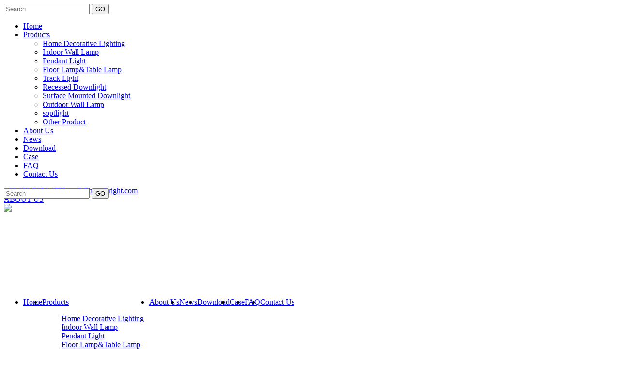

--- FILE ---
content_type: text/html; charset=utf-8
request_url: https://how-bright.com/3501.html
body_size: 7187
content:
<!DOCTYPE html
	PUBLIC "-//W3C//DTD XHTML 1.0 Transitional//EN" "http://www.w3.org/TR/xhtml1/DTD/xhtml1-transitional.dtd">
<html xmlns="http://www.w3.org/1999/xhtml">
	<head>
		<meta http-equiv="Content-Type" content="text/html; charset=utf-8" />
		<meta name="viewport" content="width=device-width, initial-scale=1.0, maximum-scale=1.0, user-scalable=no" />
		<meta http-equiv="X-UA-Compatible" content="IE=edge,chrome=1" />
		<meta http-equiv="X-UA-Compatible" content="IE=10" />
		<title>HB-LTH1730_LED Recessed Downlight_Products_HOW BRIGHT ELECTRONICS LIMITED</title>
<meta name="keywords" content="" />
<meta name="description" content="How Bright Lighting is located in Foshan City, How Bright Lighting specialized in manufacturing led commercial luminaries, LED home lighting, indoor and outdoor lighting fixture. After 5 years developments, we have developed several series of LED products." />
<base href="https://how-bright.com/" />
<link rel="stylesheet" type="text/css" href="tpl/www/css/fonticon.css"/>
<link rel="stylesheet" type="text/css" href="tpl/www/css/mystyle.css"/>		<meta http-equiv="expires" content="60" />
		<link rel="stylesheet" type="text/css" href="tpl/www/css/main.css" />
		<link type="text/css" rel="stylesheet" href="tpl/www/css/jquery.fancybox.css" />
		<link type="text/css" rel="stylesheet" href="tpl/www/css/grid12.css" />
		<link type="text/css" rel="stylesheet" href="tpl/www/css/media-queries.css" />
		<script type="text/javascript" src="tpl/www/js/jquery.js"></script>
	</head>

	<body>
		<div class="mo-header visible-xs-block">
	<div class="mo-header-wp cl">
		<span class="fl mo-header-menu"><i class="qico qico-caidan"></i></span>
	</div>
</div>
<div class="mo-search">
	<form class="serchbox" name="search" method="post" action="https://how-bright.com/products.html">
		<input type="hidden" name="lng" value="en">
		<input type="hidden" name="mid" value="3">
		<input class="form-control" type="text" name="keyword" placeholder="Search" />
		<input class="submit_btn" type="submit" value="GO" />
	</form>
</div>
</div>

<div class="mo-leftmenu visible-xs-block">
	<ul>
						<li><a href="index.html" rel="nofollow">Home</a>
								</li>
				<li><a href="products.html" rel="nofollow">Products</a>
									<i class="qico qico-down-arrow down-btn"></i>
			<ul>
																				<li><a href="http://how-bright.com/products/jjzszm.html"
						class=""
						rel="nofollow">Home Decorative Lighting</a></li>
								<li><a href="http://how-bright.com/products/indoor-wall-lamp-snbd.html"
						class=""
						rel="nofollow">Indoor Wall Lamp</a></li>
								<li><a href="http://how-bright.com/products/diaodeng.html"
						class=""
						rel="nofollow">Pendant Light</a></li>
								<li><a href="http://how-bright.com/products/floor-lamp-ta.html"
						class=""
						rel="nofollow">Floor Lamp&Table Lamp</a></li>
								<li><a href="http://how-bright.com/products/dgd.html"
						class=""
						rel="nofollow">Track Light</a></li>
								<li><a href="http://how-bright.com/products/recessed-.html"
						class=" menuphoneActive "
						rel="nofollow">Recessed Downlight</a></li>
								<li><a href="http://how-bright.com/products/surface-mounted-do.html"
						class=""
						rel="nofollow">Surface Mounted Downlight</a></li>
								<li><a href="http://how-bright.com/products/outdoor-wall.html"
						class=""
						rel="nofollow">Outdoor Wall Lamp</a></li>
								<li><a href="http://how-bright.com/products/soptlight.html"
						class=""
						rel="nofollow">soptlight</a></li>
								<li><a href="http://how-bright.com/products/other-product-.html"
						class=""
						rel="nofollow">Other Product</a></li>
							</ul>
					</li>
				<li><a href="3230.html" rel="nofollow">About Us</a>
								</li>
				<li><a href="xwzx.html" rel="nofollow">News</a>
								</li>
				<li><a href="download1.html" rel="nofollow">Download</a>
								</li>
				<li><a href="case.html" rel="nofollow">Case</a>
								</li>
				<li><a href="faq.html" rel="nofollow">FAQ</a>
								</li>
				<li><a href="contact-us.html" rel="nofollow">Contact Us</a>
								</li>
			</ul>
</div>
<div class="headerContact">
	<div class="headerContact2">
		<div>
			<a href="tel: +86-139-2854-4722" rel="nofollow"><i class="qico qico-tel2"></i> +86-139-2854-4722</a>
			<a href="mailto:april@how-bright.com" href=""><i class="qico qico-youxiang"></i> april@how-bright.com</a>
		</div>
		<div>
			<a href="3230.html">ABOUT US</a>
		</div>
	</div>
</div>
<style type="text/css">
	@media (min-width:768px) {
		.header{
			height:178px !important;
		}
		.mylogoimg .logo{
			width:88%;
		}
		.mylogoimg .logo img{
			/* width:100%; */
		}
		.search{
			width:auto !important
		}
		.search{
			margin:-88px 15px 0 0;
		}
	}
	@media (max-width:1300px) {
		.wp{
			width:100%;
		}
		.search{
			margin:-48px 15px 0 0;
		}
	}
</style>
<div class="header">

	<div class="wp cl pr mylogoimg">
		
		<div class="logo cl"> 
			<a href="/" rel="nofollow" ><img src="res/202204/07/b2c41a037f8a49af.jpg"></a>
		</div>
		<!--<div class="header-lang">
      <div class="box"> <img src="tpl/www/images/english.jpg" /><em>EN</em><i class="qico qico-down"></i> </div>
      <ul>
        <li><a href="https://www.gsatecn.com/ar/index.html" rel="nofollow" tran="no"><img src="tpl/www/images/ar.png" />AR</a></li>
			<li><a href="https://www.gsatecn.com/fr/index.html" rel="nofollow" tran="no"><img src="tpl/www/images/fr.png" />FR</a></li>
            <li><a href="https://www.gsatecn.com/de/index.html" rel="nofollow" tran="no"><img src="tpl/www/images/de.png" />DE</a></li>
            <li><a href="https://www.gsatecn.com/hi/index.html" rel="nofollow" tran="no"><img src="tpl/www/images/hi.png" />HI</a></li>
            <li><a href="https://www.gsatecn.com/ja/index.html" rel="nofollow" tran="no"><img src="tpl/www/images/ja.png" />JA</a></li>
            <li><a href="https://www.gsatecn.com/ko/index.html" rel="nofollow" tran="no"><img src="tpl/www/images/ko.png" />KO</a></li>
            <li><a href="https://www.gsatecn.com/pt/index.html" rel="nofollow" tran="no"><img src="tpl/www/images/pt.png" />PT</a></li>
            <li><a href="https://www.gsatecn.com/ru/index.html" rel="nofollow" tran="no"><img src="tpl/www/images/ru.png" />RU</a></li>
            <li><a href="https://www.gsatecn.com/es/index.html" rel="nofollow" tran="no"><img src="tpl/www/images/es.png" />ES</a></li>
            <li><a href="https://www.gsatecn.com/tl/index.html" rel="nofollow" tran="no"><img src="tpl/www/images/tl.png" />TL</a></li>
           
      </ul>
    </div>-->
		<div class="search" >
			<form class="serchbox cl" name="search" method="post" action="https://how-bright.com/products.html">
				<input class="submit_text" type="text" name="keywords" value="" placeholder="Search" />
				<input type="hidden" name="lng" value="en">
				<input type="hidden" name="mid" value="3">
				<input class="submit_btn" type="submit" value="GO" />
			</form>
		</div>
	</div>
</div>
<div class="nav">
	<div class="wp">
		<ul class="cl" style="display: flex;">
									<li>
				<a class="bt" href="index.html" rel="nofollow">
					Home									</a>
											</li>
						<li>
				<a class="bt" href="products.html" rel="nofollow">
					Products										<i class="qico qico-down-arrow"></i>
									</a>
												<dl>
																									<dd><a href="http://how-bright.com/products/jjzszm.html"
							class=""
							rel="nofollow">Home Decorative Lighting</a></dd>
										<dd><a href="http://how-bright.com/products/indoor-wall-lamp-snbd.html"
							class=""
							rel="nofollow">Indoor Wall Lamp</a></dd>
										<dd><a href="http://how-bright.com/products/diaodeng.html"
							class=""
							rel="nofollow">Pendant Light</a></dd>
										<dd><a href="http://how-bright.com/products/floor-lamp-ta.html"
							class=""
							rel="nofollow">Floor Lamp&Table Lamp</a></dd>
										<dd><a href="http://how-bright.com/products/dgd.html"
							class=""
							rel="nofollow">Track Light</a></dd>
										<dd><a href="http://how-bright.com/products/recessed-.html"
							class=" menuActive "
							rel="nofollow">Recessed Downlight</a></dd>
										<dd><a href="http://how-bright.com/products/surface-mounted-do.html"
							class=""
							rel="nofollow">Surface Mounted Downlight</a></dd>
										<dd><a href="http://how-bright.com/products/outdoor-wall.html"
							class=""
							rel="nofollow">Outdoor Wall Lamp</a></dd>
										<dd><a href="http://how-bright.com/products/soptlight.html"
							class=""
							rel="nofollow">soptlight</a></dd>
										<dd><a href="http://how-bright.com/products/other-product-.html"
							class=""
							rel="nofollow">Other Product</a></dd>
									</dl>
							</li>
						<li>
				<a class="bt" href="3230.html" rel="nofollow">
					About Us									</a>
											</li>
						<li>
				<a class="bt" href="xwzx.html" rel="nofollow">
					News									</a>
											</li>
						<li>
				<a class="bt" href="download1.html" rel="nofollow">
					Download									</a>
											</li>
						<li>
				<a class="bt" href="case.html" rel="nofollow">
					Case									</a>
											</li>
						<li>
				<a class="bt" href="faq.html" rel="nofollow">
					FAQ									</a>
											</li>
						<li>
				<a class="bt" href="contact-us.html" rel="nofollow">
					Contact Us									</a>
											</li>
					</ul>
	</div>
</div>
		<!-- <div class="sidebanner PCsidebanner">
			<img src="res/202203/24/3e08b324ceb67016.jpg" />
		</div>
		<div class="sidebanner Msidebanner">
			<img src="res/202203/24/0972912a9bee1e63.jpg" />
		</div> -->
		<div class="path">
			<div class="wp cl">
				<p><a href="/" rel="nofollow">Home</a>
					/ <a href="http://how-bright.com/products.html" rel="nofollow">Products</a>
					/ <a href="https://how-bright.com/products/led-1.html" rel="nofollow">LED Recessed Downlight</a>
					/ <a href="https://how-bright.com/3501.html" rel="nofollow">
						HB-LTH1730					</a>
				</p>
			</div>
		</div>
		<div class="main wp cl">
			<div class="mainleft">

				<div class="sidemenu">
					<h3>Products</h3>
					<ul>
																														<li>
							<h5><a href="http://how-bright.com/products/jjzszm.html"
									class="">Home Decorative Lighting</a>
																		<span></span>
																</h5>
														<dl>
					
								<dd>
																		<a href="http://how-bright.com/products/bathroom-lamps.html" class="">
										bathroom lamps									</a>
																		<a href="http://how-bright.com/products/cuitis.html" class="">
										Cuitis									</a>
																		<a href="http://how-bright.com/products/enzo.html" class="">
										ENZO									</a>
																		<a href="http://how-bright.com/products/jett.html" class="">
										Jett									</a>
																		<a href="http://how-bright.com/products/macaw.html" class="">
										MACAW									</a>
																		<a href="http://how-bright.com/products/penny.html" class="">
										Penny									</a>
																		<a href="http://how-bright.com/products/pherol.html" class="">
										Pherol									</a>
																		<a href="http://how-bright.com/products/tata.html" class="">
										TATA									</a>
																		<a href="http://how-bright.com/products/hotel-wall-lamp.html" class="">
										Hotel wall lamp									</a>
																	</dd>
							</dl>
													</li>
												<li>
							<h5><a href="http://how-bright.com/products/indoor-wall-lamp-snbd.html"
									class="">Indoor Wall Lamp</a>
																		<span></span>
																</h5>
														<dl>
					
								<dd>
																		<a href="http://how-bright.com/products/lamp-ledsnbd.html" class="">
										LED Indoor Wall Lamp									</a>
																		<a href="http://how-bright.com/products/gu10-indoor-wall-lamp-gu-10xsnbd.html" class="">
										GU10 Indoor Wall Lamp									</a>
																	</dd>
							</dl>
													</li>
												<li>
							<h5><a href="http://how-bright.com/products/diaodeng.html"
									class="">Pendant Light</a>
																		<span></span>
																</h5>
														<dl>
					
								<dd>
																		<a href="http://how-bright.com/products/led-pendant-lamp-leddiaodeng.html" class="">
										LED Pendant lamp									</a>
																		<a href="http://how-bright.com/products/e14-e27-pendant-lamp-e14-e27xdd.html" class="">
										E14/E27 Pendant Lamp									</a>
																	</dd>
							</dl>
													</li>
												<li>
							<h5><a href="http://how-bright.com/products/floor-lamp-ta.html"
									class="">Floor Lamp&Table Lamp</a>
																</h5>
													</li>
												<li>
							<h5><a href="http://how-bright.com/products/dgd.html"
									class="">Track Light</a>
																		<span></span>
																</h5>
														<dl>
					
								<dd>
																		<a href="http://how-bright.com/products/led-track-light-ledgdd.html" class="">
										LED Track Light									</a>
																		<a href="http://how-bright.com/products/gu10-track-light-gu10-track-light.html" class="">
										GU10 Track Light									</a>
																	</dd>
							</dl>
													</li>
												<li>
							<h5><a href="http://how-bright.com/products/recessed-.html"
									class=" myactive ">Recessed Downlight</a>
																		<span></span>
																</h5>
														<dl>
					
								<dd>
																		<a href="http://how-bright.com/products/led-1.html" class="myactive">
										LED Recessed Downlight									</a>
																		<a href="http://how-bright.com/products/gu10-recessed-downlight-gu-10aoxiadeng.html" class="">
										GU10 Recessed Downlight									</a>
																	</dd>
							</dl>
													</li>
												<li>
							<h5><a href="http://how-bright.com/products/surface-mounted-do.html"
									class="">Surface Mounted Downlight</a>
																		<span></span>
																</h5>
														<dl>
					
								<dd>
																		<a href="http://how-bright.com/products/led-surface-moun.html" class="">
										LED Surface Mounted Downlight									</a>
																		<a href="http://how-bright.com/products/gu10-surface-mounted-.html" class="">
										GU10 Surface Mounted Downlight									</a>
																	</dd>
							</dl>
													</li>
												<li>
							<h5><a href="http://how-bright.com/products/outdoor-wall.html"
									class="">Outdoor Wall Lamp</a>
																		<span></span>
																</h5>
														<dl>
					
								<dd>
																		<a href="http://how-bright.com/products/outdoor-step-lights.html" class="">
										Outdoor step lights									</a>
																	</dd>
							</dl>
													</li>
												<li>
							<h5><a href="http://how-bright.com/products/soptlight.html"
									class="">soptlight</a>
																		<span></span>
																</h5>
														<dl>
					
								<dd>
																		<a href="http://how-bright.com/products/gx53-ceiling-spotlight.html" class="">
										GX53 ceiling spotlight									</a>
																		<a href="http://how-bright.com/products/led-spotlight.html" class="">
										LED Spotlight									</a>
																	</dd>
							</dl>
													</li>
												<li>
							<h5><a href="http://how-bright.com/products/other-product-.html"
									class="">Other Product</a>
																</h5>
													</li>
											</ul>
				</div>

			</div>
			<div class="mainRight">
				<div class="pro_view_top cl">
					<div class="pro_img cl">
						<div class="bpic">
							<ul>

																<li style="display:block;" >
									<a class="fancybox" data-fancybox-group="gallery" href="res/202203/01/14eb0b028f35a60b.jpg"
										target="_blank">
										<img class="jqzoom" width="430" alt="HB-LTH1730"
											src="res/202203/01/indextabimg_4584.jpg" />
									</a>
								</li>
																<li >
									<a class="fancybox" data-fancybox-group="gallery" href="res/202202/22/6430e4373bde8cd2.jpg"
										target="_blank">
										<img class="jqzoom" width="430" alt="HB-LTH1730"
											src="res/202202/22/indextabimg_3331.jpg" />
									</a>
								</li>
																<li >
									<a class="fancybox" data-fancybox-group="gallery" href="res/202202/22/32072b3887e1fee1.jpg"
										target="_blank">
										<img class="jqzoom" width="430" alt="HB-LTH1730"
											src="res/202202/22/indextabimg_3329.jpg" />
									</a>
								</li>
																<li >
									<a class="fancybox" data-fancybox-group="gallery" href="res/202202/22/5f22bddf889c6036.jpg"
										target="_blank">
										<img class="jqzoom" width="430" alt="HB-LTH1730"
											src="res/202202/22/indextabimg_3330.jpg" />
									</a>
								</li>
															</ul>
						</div>
						<div class="spic">
							<ul>
																<li class="hover" >
									<img src="res/202203/01/productcontentsmall_4584.jpg" title="" alt="" />
								</li>
																<li >
									<img src="res/202202/22/productcontentsmall_3331.jpg" title="" alt="" />
								</li>
																<li >
									<img src="res/202202/22/productcontentsmall_3329.jpg" title="" alt="" />
								</li>
																<li >
									<img src="res/202202/22/productcontentsmall_3330.jpg" title="" alt="" />
								</li>
															</ul>
						</div>
					</div>
					<div class="pro_view_inner">
						<h1>HB-LTH1730</h1>
						<div class="pro_para"> </div>
						<a class="book" href="javascript:void(0);">Contact us</a>
						<div class="share cl">
							<!-- Go to www.addthis.com/dashboard to customize your tools -->
							<div class="addthis_inline_share_toolbox_uwc5"></div>

						</div>
					</div>
				</div>
				<hr class="hr1" />
				<style>
					.iframeVideo iframe{
						width: 100%;
						height: 500px;
					}
				</style>
				<div class="pro_text">
					<div class="pro_tab">
						<ul class="cl">
							<li class="active">Product introduction</li>
							<li>Inquiry Now</li>
						</ul>
					</div>
					<div class="pro-scroll">
						<div class="pro-content productcontent1 productcontentimg">
														<div class="iframeVideo">
								<iframe src='' frameborder=0 'allowfullscreen'></iframe>
							</div>
							<p><img src="res/202203/01/auto_4583.jpg" title="2" alt="2"/><img src="res/202203/01/auto_4584.jpg" title="hb-lth1730-5 (2)" alt="hb-lth1730-5 (2)"/><img src="res/202202/22/auto_3330.jpg" title="c2" alt="c2"/><img src="res/202202/22/auto_3329.jpg" title="c1" alt="c1"/><img src="res/202202/22/auto_3331.jpg" title="4" alt="4"/></p>							
						</div>
					</div>
					<div class="pro-scroll" style="display:none;">
						<!--<form method="post" action="/index.php?ac=form&at=save" id="contact" name="PVC drainage pipe"  class="inquirShow">
          <input type="hidden" name="linkurl" value="add">
          <input type="hidden" name="fgid" id="fgid" value="1">
          <input type="hidden" name="formcode" id="formcode" value="contact">
          <input type="hidden" name="did" id="did" value="267">
          <input type="hidden" name="Title" id="Title" value="PVC drainage pipe">
          <div class="row">
            <dl class="span-6 smal-12">
              <dd>
                <input type="text" id="name" maxlength="20" class="c_name" name="Name" placeholder="Your Name *" />
              </dd>
            </dl>
          </div>
          <div class="row">
            <dl class="span-6 smal-12">
              <dd>
                <input type="text" id="company" name="Company" maxlength="20" placeholder="Company Name" />
              </dd>
            </dl>
            <dl class="span-6 smal-12">
              <dd>
                <input type="text" id="email" name="Country" maxlength="50" class="c_country" placeholder="Country" />
              </dd>
            </dl>
          </div>
          <div class="row">
            <dl class="span-6 smal-12">
              <dd>
                <input type="text" id="company" name="Tel" maxlength="20" placeholder="Phone" />
              </dd>
            </dl>
            <dl class="span-6 smal-12">
              <dd>
                <input type="text" id="email" name="Email" maxlength="50" class="c_email" placeholder="E-mail *" />
              </dd>
            </dl>
          </div>
          <div class="row">
            <dl class="span-12 smal-12">
              <dd>
                <textarea id="pintro-ly_content" name="Message" maxlength="300" rows="4" class="c_cnt" placeholder="Your Inquiry"></textarea>
              </dd>
            </dl>
          </div>
          <div class="row" style="width:100%;">
            <dl class="span-6 smal-12">
              <dd>
                <input type="text" id="qucode" name="seccode" maxlength="50" placeholder="*Code" style="width: 48%;" />
                &nbsp;&nbsp;<img src="tpl/www/images/seccode.php" onclick="sessionimg('pcontactseccodesrc','/')" id="pcontactseccodesrc"  style="cursor:pointer;" title="Click to refresh." /> </dd>
            </dl>
          </div>
          <div class="row">
            <dl class="span-12 smal-12">
              <dd>
                <input type="Submit" class="btn submit c_sub" id="submit" value="Send">
              </dd>
            </dl>
          </div>
        </form>-->
						<link rel="stylesheet" type="text/css" href="tpl/www/css/form.css">
						<!--aifeedback start -->
						<div class="crm-form">
							<div class="create-form-wrap">
								<div class="create-form-title indexMessagebgTitle">Contact Us</div>
								<div class="create-form-inner">
									<div class="create-form-ul">
										<form class="form111">
											<input type="hidden" value="1" name="fid">
											<input type="hidden" value="" id="pagetitle" name="pagetitle">
											<div class="create-form-sort ui-sortable">
												<div class="create-form-li">
													<div class="create-form-input">
														<label>Name<span style="color:#F00">*</span>:</label>
														<input type="text" name="title" id="title" required>
													</div>
												</div>
												<div class="create-form-li">
													<div class="create-form-input">
														<label>Country:</label>
														<input type="text" name="country">
													</div>
												</div>
												<div class="create-form-li">
													<div class="create-form-input">
														<label>Company:</label>
														<input type="text" name="company">
													</div>
												</div>
												<div class="create-form-li">
													<div class="create-form-input">
														<label>Email<span style="color:#F00">*</span>:</label>
														<input type="text" name="email" id="email" required>
													</div>
												</div>
												<div class="create-form-li">
													<div class="create-form-input">
														<label>Tel:</label>
														<input type="text" name="tel">
													</div>
												</div>
												<div class="create-form-block create-form-li create-form-message">
													<div class="create-form-textarea">
														<label>Message<span style="color:#F00">*</span>:</label>
														<textarea name="message" id="message" required></textarea>
													</div>
												</div>
											</div>
											<div class="create-form-block create-form-cen create-form-action">
												<input type="hidden" class="cid" name="cid" value="217">
												<input type="submit" id="subBtn" value="Submit"
													class="create-form-submit indexMessagebgTitle"
													style="width:auto;text-align: center;" />
											</div>
										</form>
									</div>
								</div>
							</div>
						</div>
						<!--aifeedback end -->
						<script type="text/javascript" src="tpl/www/js/form.js"></script>
					</div>
				</div>
				<div class="related-pro">
					<div class="tit">
						<h4>Related Product</h4>
					</div>
					<ul class="cl">
																								
						
							
						
							
						
							
						
							
						
							
						
							
						
							
						
							
						
							
						
							
						
							
						
							
						
							
						
							
						
							
						
							
						
							
						
							
						
							
						
							
						
							
						
							
						
							
						
							
						
							
						
							
						
							
						
							
						
							
						
							
						
							
						
							
						
							
						
							
						
							
						
							
						
							
						
							
						
							
						
							
						
							
						
							
						
							
						
							
						
							
						
							
						
							
						
							
						
							
						
							
						
							
						
							
						
							
						
							
						
							
						
							
						
							
						
							
						
							
						
							
						
							
						
							
						
							
						
							
						
							
						
							
						
							
						
							
						
							
						
							
						
							
						
							
						
							
						
							
						
							
						
							
						
							
						
							
						
							
						
							
						
							
						
							
						
							
						
							
						
							
						
							
						
							
						
							
						
							
						
							
						
							
						
							
						
							
						
							
						
							
						
							
						
							
						
							
						
							
						
							
						
							
						
							
						
							
						
							
						
							
						
							
						
							
						
							
						
							
						
							
						
							
						
							
						
							
						
							
						
							
						
							
						
							
						
							
						
							
						
							
						
							
						
							
						
							
						
							
						
							
						
							
						
							
						
							
						
							
						
							
						
							
						
							
						
							
						
							
						
							
						
							
						
							
						
							
						
							
						
							
						
							
						
							
						
							
						
							
						
							
						
							
						
							
						
							
						
							
						
							
						
							
						
							
						
							
						
							
						
							
						
							
						
							
						
							
						
							
						
							
						
							
						
							
						
							
						
							
						
							
						
							
						
							
						
							
						
							
						
							
						
							
						
							
						
							
						
							
						
							
						
							
						
							
						
							
						
							
						
							
						
							
						
							
						
							
						
							
						
							
						
							
						
							
						
							
						
							
						
							
						
							
						
							
						
							
						
							
						
							
						
							
						
							
						
							
						
							
						
							
						
							
						
							
						
							
						
							
						
							
						
							
						
							
						
							
						
							
						
							
						
							
						
							
						
							
						
							
						
							
						
							
						
							
						
							
						
							
						
							
						
							
						
							
						
							
						
							
						
																										
						
							
						
							
						
							
						
							
						
							
						
							
						
							
						
							
						
							
						
							
						
							
						
							
						
							
						
							
						
							
						
							
						
							
						
							
						
							
						
							
						
							
						
							
						
							
						
							
						
							
						
							
						
							
						
							
						
							
						
							
						
							
						
							
						
							
						
							
						
							
						
							
						
							
						
							
						
							
						
							
						
							
						
							
						
							
						
							
						
							
						
							
						
							
						
							
						
							
						
							
						
							
						
							
						
							
						
							
						
							
						
							
						
							
						
							
						
							
						
							
						
							
						
							
						
							
						
							
						
							
						
							
						
							
						
							
						
							
						
							
						
							
						
							
						
							
						
							
						
							
						
							
						
							
						
							
						
							
						
							
						
							
						
							
						
							
						
							
						
							
						
							
						
							
						
							
						
							
						
							
						
							
						
							
						
							
						
							
						
							
						
							
						
																										
						
							
						
							
						
							
						
							
						
							
						
							
						
							
						
							
						
							
						
							
						
							
						
							
						
							
						
							
						
							
						
							
						
							
						
							
						
							
						
							
						
							
						
							
						
							
						
							
						
							
						
							
						
							
						
							
						
							
						
							
						
							
						
							
						
							
						
							
						
							
						
							
						
							
						
							
						
							
						
							
						
							
						
							
						
							
						
							
						
							
						
							
						
							
						
							
						
							
						
							
						
							
						
							
						
							
						
							
						
							
						
							
						
							
						
							
						
							
						
							
						
							
						
							
						
							
						
							
						
							
						
							
						
							
						
							
						
							
						
																										
						
							
						
							
						
							
						
							
						
							
						
							
						
							
						
							
						
							
						
							
						
							
						
							
						
							
						
							
						
							
						
							
						
							
						
							
						
							
						
							
						
							
						
							
						
							
						
							
						
							
						
							
						
							
						
							
						
							
						
							
						
							
						
							
						
							
						
							
						
							
						
							
						
							
						
							
						
							
						
							
						
							
						
							
						
							
						
							
						
							
						
							
						
							
						
							
						
							
						
							
						
							
						
							
						
							
						
							
						
							
						
							
						
																										
						
							
						
							
						
							
						
							
						
							
						
							
						
							
						
							
						
							
						
							
						
							
						
							
						
							
						
							
						
							
						
							
						
							
						
							
						
							
						
							
						
							
						
							
						
							
						
							
						
							
						
							
						
							
						
							
						
							
						
							
						
							
						
							
						
							
						
							
						
							
						
							
						
							
						
							
						
							
						
							
						
							
						
							
						
							
						
							
						
							
						
							
						
							
						
							
						
							
						
							
						
							
						
							
						
							
						
							
						
							
						
							
						
							
						
							
						
							
						
							
						
							
						
							
						
							
						
							
						
							
						
							
						
							
						
							
						
							
						
							
						
							
						
							
						
							
						
							
						
							
						
							
						
							
						
							
						
							
						
																										
						
							
						
							
						
							
						 <li>
							<a href="http://how-bright.com/4145.html">
																		<img src="res/202209/24/indextabimg_6644.jpg" />
																																																																														
							<p><a href="http://how-bright.com/4145.html">HB-HLY-Y65</a></p>
							</li>
							
							
						
							
						
							
						
							
						
							
						
							
						
							
						
							
						
							
						
							
						
							
						
							
						
							
						
							
						
							
						
							
						
							
						
							
						
							
						
							
						
							
						
							
						
							
						
							
						
							
						
							
						
							
						
							
						
							
						
							
						
							
						
							
						
							
						
							
						
							
						
							
						
							
						
							
						
							
						
							
						
							
						
							
						
							
						
							
						
							
						
							
						
							
						
							
						
							
						
							
						
							
						
							
						
							
						
							
						
							
						
							
						
							
						
							
						
							
						
							
						
							
						
							
						
							
						
							
						
							
						
							
						
							
						
							
						
							
						
							
						
							
						
							
						
							
						
							
						
							
						
							
						
							
						
							
						
							
						
							
						
							
						
							
						
							
						
							
						
							
						
							
						
							
						
							
						
							
						
							
						
							
						
							
						
							
						
							
						
							
						
							
						
							
						
							
						
							
						
							
						
							
						
																										
						
							
						
							
						
							
						
							
						
							
						
							
						
							
						
							
						
							
						
							
						
							
						
							
						
							
						
							
						
							
						
							
						
							
						
							
						
							
						
							
						
							
						
							
						
							
						
							
						
							
						
							
						
							
						
							
						
							
						
							
						
							
						
							
						
							
						
							
						
							
						
							
						
							
						
							
						
							
						
							
						
							
						
							
						
							
						
																										
						
							
						
							
						
							
						
							
						
							
						
							
						
							
						
							
						
							
						
							
						
							
						
							
						
							
						
							
						
							
						
							
						
							
						
							
						
							
						
							
						
							
						
							
						
							
						
							
						
							
						
							
						
							
						
							
						
							
						
							
						
							
						
							
						
																										
						
							
						
							
						
							
						
							
						
							
						
							
						
							
						
							
						
							
						
							
						
							
						
							
						
							
						
							
						
							
						
							
						
							
						
							
						
							
						
							
						
							
						
																										
						
							
						
							
						
							
						
							
						
							
						
							
						
							
						
							
						
							
						
							
						
							
						
							
						
							
						
							
						
							
						
							
						
							
						
							
						
							
						
							
						
							
						
							
						
							
						
							
						
							
						
							
						
							
						
							
						
							
						
							
						
							
						
							
						
							
						
							
						
																			</ul>
				</div>
			</div>
		</div>
		<style type="text/css">
	.footerewm img {
		max-width: 230px;
		max-height: 230px;
	}
</style>
<div id="footer">
	<div class="wp cl">
		<div class="foot-logo footerewm"> <img src="res/202202/15/indextabimg_2812.jpg" />
			<p>Sweep away concerns</p>
		</div>
		<div class="foot-list">
			<h5>Quick Links</h5>
			<hr />
			<ul>
												<li><a href="index.html" rel="nofollow">Home</a></li>
								<li><a href="products.html" rel="nofollow">Products</a></li>
								<li><a href="3230.html" rel="nofollow">About Us</a></li>
								<li><a href="xwzx.html" rel="nofollow">News</a></li>
								<li><a href="download1.html" rel="nofollow">Download</a></li>
								<li><a href="case.html" rel="nofollow">Case</a></li>
								<li><a href="faq.html" rel="nofollow">FAQ</a></li>
								<li><a href="contact-us.html" rel="nofollow">Contact Us</a></li>
							</ul>
		</div>
		<div class="foot-list foot-list2">
			<h5>Products</h5>
			<hr />
			<ul>
												<li><a href="http://how-bright.com/products/jjzszm.html" rel="nofollow">Home Decorative Lighting</a></li>
								<li><a href="http://how-bright.com/products/indoor-wall-lamp-snbd.html" rel="nofollow">Indoor Wall Lamp</a></li>
								<li><a href="http://how-bright.com/products/diaodeng.html" rel="nofollow">Pendant Light</a></li>
								<li><a href="http://how-bright.com/products/floor-lamp-ta.html" rel="nofollow">Floor Lamp&Table Lamp</a></li>
								<li><a href="http://how-bright.com/products/dgd.html" rel="nofollow">Track Light</a></li>
								<li><a href="http://how-bright.com/products/recessed-.html" rel="nofollow">Recessed Downlight</a></li>
								<li><a href="http://how-bright.com/products/surface-mounted-do.html" rel="nofollow">Surface Mounted Downlight</a></li>
								<li><a href="http://how-bright.com/products/outdoor-wall.html" rel="nofollow">Outdoor Wall Lamp</a></li>
								<li><a href="http://how-bright.com/products/soptlight.html" rel="nofollow">soptlight</a></li>
								<li><a href="http://how-bright.com/products/other-product-.html" rel="nofollow">Other Product</a></li>
							</ul>
		</div>
		<div class="foot-contact">
			<h5>Contact Us</h5>
			<hr />
			<p class="p1">North of Qiaojin Road,Danzao Town,Nanhai District Foshan city,Guangdong,China.</p>
			<p class="p2">
				<a href="tel: +86-139-2854-4722" rel="nofollow"> +86-139-2854-4722</a> /
				<a href="tel:" rel="nofollow"></a><br />
				<a href="mailto:april@how-bright.com" rel="nofollow">
					<span class="__cf_email__">
						april@how-bright.com					</span></a>
			</p>

			<div class="share">
				<a href="https://facebook.com/guo.april.3" rel="nofollow"><i class="qico qico-facebook"></i></a>
				<a href="https://twitter.com/April56317773" rel="nofollow"><i class="qico qico-twitter"></i></a>
				<a href="instagram.com/guo.april.3/?hl=zh-cn" rel="nofollow">
					<i class="qico qico-instagram"></i></a>
				<a href="" rel="nofollow">
					<i class="qico qico-youtube"></i></a>
				<a href="" rel="nofollow">
					<i class="qico qico-linkedin"></i></a>
				<a href="" rel="nofollow"><i class="qico qico-pinterest"></i></a>
				<a href="" rel="nofollow"><i class="qico qico-skype"></i></a>
			</div>
		</div>
	</div>

	<style>
		.lang-container {
			width: 100%;
			text-align: center;
			margin-top: 40px;
		}

		#wp-lang a {
			font-size: 15px;
			margin: 0 5px;
		}

		#wp-lang a:link,
		#wp-lang a:visited {
			color: #fff
		}

		.foot-list ul li a:hover {
			color: white !important;
		}
	</style>
	<div class="lang-container">
		<div id="wp-lang">
			<a href="" title="English" tran="no"><img src="tpl/www/images/en.png" alt="English" width="24" height="15">
				<span>English</span></a>
			<a href="" title="Arabic" tran="no"><img src="tpl/www/images/ar.png" alt="Arabic" width="24" height="15">
				<span>Arabic</span></a>
			<a href="" title="French" tran="no"><img src="tpl/www/images/fr.png" alt="French" width="24" height="15">
				<span>French</span></a>
			<a href="" title="German" tran="no"><img src="tpl/www/images/de.png" alt="German" width="24" height="15">
				<span>German</span></a>
			<a href="" title="Hindi" tran="no"><img src="tpl/www/images/hi.png" alt="Hindi" width="24" height="15">
				<span>Hindi</span></a>
			<a href="" title="Japanese" tran="no"><img src="tpl/www/images/ja.png" alt="Japanese" width="24" height="15">
				<span>Japanese</span></a>
			<a href="" title="Korean" tran="no"><img src="tpl/www/images/ko.png" alt="Korean" width="24" height="15">
				<span>Korean</span></a>
			<a href="" title="Portuguese" tran="no"><img src="tpl/www/images/pt.png" alt="Portuguese" width="24" height="15">
				<span>Portuguese</span></a>
			<a href="" title="Russian" tran="no"><img src="tpl/www/images/ru.png" alt="Russian" width="24" height="15">
				<span>Russian</span></a>
			<a href="" title="Spanish" tran="no"><img src="tpl/www/images/es.png" alt="Spanish" width="24" height="15">
				<span>Spanish</span></a>
			<a href="" title="Filipino" tran="no"><img src="tpl/www/images/tl.png" alt="Filipino" width="24" height="15">
				<span>Filipino</span></a><br />
			<a href="" title="Indonesian" tran="no"><img src="tpl/www/images/id.png" alt="Indonesian" width="24" height="15">
				<span>Indonesian</span></a>
			<a href="" title="Ukrainian" tran="no"><img src="tpl/www/images/uk.png" alt="Ukrainian" width="24" height="15">
				<span>Ukrainian</span></a>
			<a href="" title="Vietnamese" tran="no"><img src="tpl/www/images/vi.png" alt="Vietnamese" width="24" height="15">
				<span>Vietnamese</span></a>
			<a href="" title="Thai" tran="no"><img src="tpl/www/images/th.png" alt="Thai" width="24" height="15">
				<span>Thai</span></a>
			<a href="" title="Afrikaans" tran="no"><img src="tpl/www/images/af.png" alt="Afrikaans" width="24" height="15">
				<span>Afrikaans</span></a>
			<a href="" title="Malay" tran="no"><img src="tpl/www/images/ms.png" alt="Malay" width="24" height="15">
				<span>Malay</span></a>
			<a href="" title="Urdu" tran="no"><img src="tpl/www/images/ur.png" alt="Urdu" width="24" height="15">
				<span>Urdu</span></a>
			<a href="" title="Bengali" tran="no"><img src="tpl/www/images/bn.png" alt="Bengali" width="24" height="15">
				<span>Bengali</span></a><br />
			<a href="" title="Tamil" tran="no"><img src="tpl/www/images/ta.png" alt="Tamil" width="24" height="15">
				<span>Tamil</span></a>
			<a href="" title="Uzbek" tran="no"><img src="tpl/www/images/uz.png" alt="Uzbek" width="24" height="15">
				<span>Uzbek</span></a>
		</div>
	</div>

</div>
<div class="copyRight">
	<div class="wp cl">
		<p>
			Copyright © How Bright Lighting Co., Ltd.All right reserved			<!-- <script data-cfasync="false" src="tpl/www/js/email-decode.min.js"></script>
			<script type="text/javascript">
				var cnzz_protocol = (("https:" == document.location.protocol) ? " https://" : " http://");
				document.write(unescape("%3Cspan id='cnzz_stat_icon_1275407300'%3E%3C/span%3E%3Cscript src='" + cnzz_protocol +
					"s96.cnzz.com/z_stat.php%3Fid%3D1275407300%26show%3Dpic' type='text/javascript'%3E%3C/script%3E"));
			</script> -->
		</p>
		<span>Purchase Now</span>
	</div>
</div>
<div id="gotop"><i class="qico qico-up-arrow"></i></div>
<div id="footerToolBar">
	<ul class="cl">
		<li><a href="/" rel="nofollow"><i class="qico qico-home"></i><span>HOME</span></a></li>
		<li><a href="products.html" rel="nofollow"><i class="qico qico-sort"></i><span>Products</span></a>
		</li>
		<li>
			<a href="mailto:april@how-bright.com" rel="nofollow">
				<i class="qico qico-youxiang"></i><span>E-mail</span></a>
		</li>
		<li><a href="tel:+86-757-8778-8676" rel="nofollow"><i class="qico qico-tel"></i><span>Tel</span></a></li>
	</ul>
</div>
<script type="text/javascript" src="https://how-bright.com/index.php?c=js&_noCache=true" charset="utf-8"></script>
<script type="text/javascript ">
	$(document).ready(function() {
		$(".form111").submit(function() {
			//提交表单
			if (!$('#title').val()) {
				alert('姓名不能为空');
				return false;
			}
			if (!$('#email').val()) {
				alert('手机不能为空');
				return false;
			}

			if (!$('#message').val()) {
				alert('反馈内容不能为空');
				return false;
			}


			$(this).ajaxSubmit({
				'url': api_url('post', 'save', 'id=message'),
				'type': 'post',
				'dataType': 'json',
				'success': function(rs) {
					if (rs.status == 'ok') {
						alert(
							'Your message has been released. Please wait patiently for the administrator to review. Thank you for your submission'
						);
						$.phpok.reload(); //控制提交刷新
					} else {
						alert(rs.content);
						$("#update_vcode ").phpok_vcode();
						$("#_chkcode ").val('');
						return false;
					}
				}
			});
		})
	})
</script>
		<script type="text/javascript">
			$(function(){
				$('.productcontentimg img').attr("title","HB-LTH1730")
				$('.productcontentimg img').attr("alt","HB-LTH1730")
			})
		</script>
		<script data-cfasync="false" src="tpl/www/js/email-decode.min.js"></script>
		<script>
			$.get('/index.php?ac=form&at=checksend');
		</script>
		<script type="text/javascript">
			window.onload = function() {
				var mf = document.createElement("script");
				mf.type = "text/javascript";
				mf.src =
					"https://www.analytics-service.com/analytics.php?cid=zjjinsate&mod=im&type=list&charset=gb2312&gmt8=1";
				document.getElementsByTagName("body")[0].appendChild(mf);
			};
		</script>
		<script async src="tpl/www/js/cb6a2cae121b4eb08bd3cfb088ce831e.js"></script>
		<script>
			window.dataLayer = window.dataLayer || [];

			function gtag() {
				dataLayer.push(arguments);
			}
			gtag('js', new Date());

			gtag('config', 'UA-131112004-1');
		</script>
		<script type="text/javascript" src="tpl/www/js/js.js"></script>
		<script type="text/javascript" src="tpl/www/js/pro_detail.js"></script>
		<script type="text/javascript" src="tpl/www/js/basicrun.js"></script>
		<!-- Go to www.addthis.com/dashboard to customize your tools -->
		<script type="text/javascript" src="tpl/www/js/addthis_widget.js"></script>


	</body>
</html>


--- FILE ---
content_type: text/html; charset=utf-8
request_url: https://how-bright.com/index.php?ac=form&at=checksend
body_size: 9772
content:
<!DOCTYPE html
	PUBLIC "-//W3C//DTD XHTML 1.0 Transitional//EN" "http://www.w3.org/TR/xhtml1/DTD/xhtml1-transitional.dtd">
<html xmlns="http://www.w3.org/1999/xhtml">
	<head>
		<meta http-equiv="Content-Type" content="text/html; charset=utf-8" />
		<meta name="viewport" content="width=device-width, initial-scale=1.0, maximum-scale=1.0, user-scalable=no" />
		<meta http-equiv="X-UA-Compatible" content="IE=edge,chrome=1" />
		<meta http-equiv="X-UA-Compatible" content="IE=10" />
		<title>HOW BRIGHT ELECTRONICS LIMITED</title>
<meta name="keywords" content="" />
<meta name="description" content="How Bright Lighting is located in Foshan City, How Bright Lighting specialized in manufacturing led commercial luminaries, LED home lighting, indoor and outdoor lighting fixture. After 5 years developments, we have developed several series of LED products." />
<base href="https://how-bright.com/" />
<link rel="stylesheet" type="text/css" href="tpl/www/css/fonticon.css"/>
<link rel="stylesheet" type="text/css" href="tpl/www/css/mystyle.css"/>		<meta http-equiv="expires" content="60" />
		<link rel="stylesheet" type="text/css" href="tpl/www/css/main.css" />
		<link rel="stylesheet" type="text/css" href="tpl/www/css/swiper3.css" />
		<link type="text/css" rel="stylesheet" href="tpl/www/css/media-queries.css" />
		<script type="text/javascript" src="tpl/www/js/jquery.js?v=1.1.1"></script>
	</head>

	<body>
		<div class="mo-header visible-xs-block">
	<div class="mo-header-wp cl">
		<span class="fl mo-header-menu"><i class="qico qico-caidan"></i></span>
	</div>
</div>
<div class="mo-search">
	<form class="serchbox" name="search" method="post" action="https://how-bright.com/products.html">
		<input type="hidden" name="lng" value="en">
		<input type="hidden" name="mid" value="3">
		<input class="form-control" type="text" name="keyword" placeholder="Search" />
		<input class="submit_btn" type="submit" value="GO" />
	</form>
</div>
</div>

<div class="mo-leftmenu visible-xs-block">
	<ul>
						<li><a href="index.html" rel="nofollow">Home</a>
								</li>
				<li><a href="products.html" rel="nofollow">Products</a>
									<i class="qico qico-down-arrow down-btn"></i>
			<ul>
																				<li><a href="http://how-bright.com/products/jjzszm.html"
						class=""
						rel="nofollow">Home Decorative Lighting</a></li>
								<li><a href="http://how-bright.com/products/indoor-wall-lamp-snbd.html"
						class=""
						rel="nofollow">Indoor Wall Lamp</a></li>
								<li><a href="http://how-bright.com/products/diaodeng.html"
						class=""
						rel="nofollow">Pendant Light</a></li>
								<li><a href="http://how-bright.com/products/floor-lamp-ta.html"
						class=""
						rel="nofollow">Floor Lamp&Table Lamp</a></li>
								<li><a href="http://how-bright.com/products/dgd.html"
						class=""
						rel="nofollow">Track Light</a></li>
								<li><a href="http://how-bright.com/products/recessed-.html"
						class=""
						rel="nofollow">Recessed Downlight</a></li>
								<li><a href="http://how-bright.com/products/surface-mounted-do.html"
						class=""
						rel="nofollow">Surface Mounted Downlight</a></li>
								<li><a href="http://how-bright.com/products/outdoor-wall.html"
						class=""
						rel="nofollow">Outdoor Wall Lamp</a></li>
								<li><a href="http://how-bright.com/products/soptlight.html"
						class=""
						rel="nofollow">soptlight</a></li>
								<li><a href="http://how-bright.com/products/other-product-.html"
						class=""
						rel="nofollow">Other Product</a></li>
							</ul>
					</li>
				<li><a href="3230.html" rel="nofollow">About Us</a>
								</li>
				<li><a href="xwzx.html" rel="nofollow">News</a>
								</li>
				<li><a href="download1.html" rel="nofollow">Download</a>
								</li>
				<li><a href="case.html" rel="nofollow">Case</a>
								</li>
				<li><a href="faq.html" rel="nofollow">FAQ</a>
								</li>
				<li><a href="contact-us.html" rel="nofollow">Contact Us</a>
								</li>
			</ul>
</div>
<div class="headerContact">
	<div class="headerContact2">
		<div>
			<a href="tel: +86-139-2854-4722" rel="nofollow"><i class="qico qico-tel2"></i> +86-139-2854-4722</a>
			<a href="mailto:april@how-bright.com" href=""><i class="qico qico-youxiang"></i> april@how-bright.com</a>
		</div>
		<div>
			<a href="3230.html">ABOUT US</a>
		</div>
	</div>
</div>
<style type="text/css">
	@media (min-width:768px) {
		.header{
			height:178px !important;
		}
		.mylogoimg .logo{
			width:88%;
		}
		.mylogoimg .logo img{
			/* width:100%; */
		}
		.search{
			width:auto !important
		}
		.search{
			margin:-88px 15px 0 0;
		}
	}
	@media (max-width:1300px) {
		.wp{
			width:100%;
		}
		.search{
			margin:-48px 15px 0 0;
		}
	}
</style>
<div class="header">

	<div class="wp cl pr mylogoimg">
		
		<div class="logo cl"> 
			<a href="/" rel="nofollow" ><img src="res/202204/07/b2c41a037f8a49af.jpg"></a>
		</div>
		<!--<div class="header-lang">
      <div class="box"> <img src="tpl/www/images/english.jpg" /><em>EN</em><i class="qico qico-down"></i> </div>
      <ul>
        <li><a href="https://www.gsatecn.com/ar/index.html" rel="nofollow" tran="no"><img src="tpl/www/images/ar.png" />AR</a></li>
			<li><a href="https://www.gsatecn.com/fr/index.html" rel="nofollow" tran="no"><img src="tpl/www/images/fr.png" />FR</a></li>
            <li><a href="https://www.gsatecn.com/de/index.html" rel="nofollow" tran="no"><img src="tpl/www/images/de.png" />DE</a></li>
            <li><a href="https://www.gsatecn.com/hi/index.html" rel="nofollow" tran="no"><img src="tpl/www/images/hi.png" />HI</a></li>
            <li><a href="https://www.gsatecn.com/ja/index.html" rel="nofollow" tran="no"><img src="tpl/www/images/ja.png" />JA</a></li>
            <li><a href="https://www.gsatecn.com/ko/index.html" rel="nofollow" tran="no"><img src="tpl/www/images/ko.png" />KO</a></li>
            <li><a href="https://www.gsatecn.com/pt/index.html" rel="nofollow" tran="no"><img src="tpl/www/images/pt.png" />PT</a></li>
            <li><a href="https://www.gsatecn.com/ru/index.html" rel="nofollow" tran="no"><img src="tpl/www/images/ru.png" />RU</a></li>
            <li><a href="https://www.gsatecn.com/es/index.html" rel="nofollow" tran="no"><img src="tpl/www/images/es.png" />ES</a></li>
            <li><a href="https://www.gsatecn.com/tl/index.html" rel="nofollow" tran="no"><img src="tpl/www/images/tl.png" />TL</a></li>
           
      </ul>
    </div>-->
		<div class="search" >
			<form class="serchbox cl" name="search" method="post" action="https://how-bright.com/products.html">
				<input class="submit_text" type="text" name="keywords" value="" placeholder="Search" />
				<input type="hidden" name="lng" value="en">
				<input type="hidden" name="mid" value="3">
				<input class="submit_btn" type="submit" value="GO" />
			</form>
		</div>
	</div>
</div>
<div class="nav">
	<div class="wp">
		<ul class="cl" style="display: flex;">
									<li>
				<a class="bt" href="index.html" rel="nofollow">
					Home									</a>
											</li>
						<li>
				<a class="bt" href="products.html" rel="nofollow">
					Products										<i class="qico qico-down-arrow"></i>
									</a>
												<dl>
																									<dd><a href="http://how-bright.com/products/jjzszm.html"
							class=""
							rel="nofollow">Home Decorative Lighting</a></dd>
										<dd><a href="http://how-bright.com/products/indoor-wall-lamp-snbd.html"
							class=""
							rel="nofollow">Indoor Wall Lamp</a></dd>
										<dd><a href="http://how-bright.com/products/diaodeng.html"
							class=""
							rel="nofollow">Pendant Light</a></dd>
										<dd><a href="http://how-bright.com/products/floor-lamp-ta.html"
							class=""
							rel="nofollow">Floor Lamp&Table Lamp</a></dd>
										<dd><a href="http://how-bright.com/products/dgd.html"
							class=""
							rel="nofollow">Track Light</a></dd>
										<dd><a href="http://how-bright.com/products/recessed-.html"
							class=""
							rel="nofollow">Recessed Downlight</a></dd>
										<dd><a href="http://how-bright.com/products/surface-mounted-do.html"
							class=""
							rel="nofollow">Surface Mounted Downlight</a></dd>
										<dd><a href="http://how-bright.com/products/outdoor-wall.html"
							class=""
							rel="nofollow">Outdoor Wall Lamp</a></dd>
										<dd><a href="http://how-bright.com/products/soptlight.html"
							class=""
							rel="nofollow">soptlight</a></dd>
										<dd><a href="http://how-bright.com/products/other-product-.html"
							class=""
							rel="nofollow">Other Product</a></dd>
									</dl>
							</li>
						<li>
				<a class="bt" href="3230.html" rel="nofollow">
					About Us									</a>
											</li>
						<li>
				<a class="bt" href="xwzx.html" rel="nofollow">
					News									</a>
											</li>
						<li>
				<a class="bt" href="download1.html" rel="nofollow">
					Download									</a>
											</li>
						<li>
				<a class="bt" href="case.html" rel="nofollow">
					Case									</a>
											</li>
						<li>
				<a class="bt" href="faq.html" rel="nofollow">
					FAQ									</a>
											</li>
						<li>
				<a class="bt" href="contact-us.html" rel="nofollow">
					Contact Us									</a>
											</li>
					</ul>
	</div>
</div>
		<div class="banner pcbanner">
			<div id="banner">
												<div class="item"><img src="res/202204/28/69b2b209aef08f29.jpg" /></div>
								<div class="item"><img src="res/202204/28/ed8f74c81b8b5fca.jpg" /></div>
								<div class="item"><img src="res/202204/28/f6906916fff3877d.jpg" /></div>
								<div class="item"><img src="res/202204/28/3001ea78ed4c6052.jpg" /></div>
								<div class="item"><img src="res/202204/28/60ee372e6b14f1d9.jpg" /></div>
								<div class="item"><img src="res/202204/29/29a24b62bb12c983.jpg" /></div>
							</div>
		</div>

		<div class="banner phonebanner">
			<div id="banner2">
												<div class="item"><img src="res/202204/28/a70406c3b1b2a8ef.jpg" /></div>
								<div class="item"><img src="res/202204/28/765d4c0650819c15.jpg" /></div>
								<div class="item"><img src="res/202204/28/f45d42b5d69108d5.jpg" /></div>
								<div class="item"><img src="res/202204/28/799d3b20d1f4baf4.jpg" /></div>
								<div class="item"><img src="res/202204/28/8c0ea6aa8d774a07.jpg" /></div>
								<div class="item"><img src="res/202204/29/eb8c9152152ee3ae.jpg" /></div>
							</div>
		</div>

		<div class="indexA">
			<div class="wp2">
				<div class="tab">
					<ul>
																		 <li class="l1 ">
							<span class="icon iconfont icon-zhaoming"></span>
							<p class="outOne">Home Decorative Lighting</p>
							</li>
																				 <li class="l2 ">
							<span class="icon iconfont icon-bideng"></span>
							<p class="outOne">Indoor Wall Lamp</p>
							</li>
																				 <li class="l3 ">
							<span class="icon iconfont icon-diaodeng"></span>
							<p class="outOne">Pendant Light</p>
							</li>
																				 <li class="l4 ">
							<span class="icon iconfont icon-taideng"></span>
							<p class="outOne">Floor Lamp&Table Lamp</p>
							</li>
																				 <li class="l5 ">
							<span class="icon iconfont icon-guidaodeng1"></span>
							<p class="outOne">Track Light</p>
							</li>
																				 <li class="l6 ">
							<span class="icon iconfont icon-1tongdeng"></span>
							<p class="outOne">Recessed Downlight</p>
							</li>
																				 <li class="l7 ">
							<span class="icon iconfont icon-tongdeng"></span>
							<p class="outOne">Surface Mounted Downlight</p>
							</li>
																				 <li class="l8 ">
							<span class="icon iconfont icon-bideng2"></span>
							<p class="outOne">Outdoor Wall Lamp</p>
							</li>
																																													</ul>
				</div>
				<div class="list">
										
					<div class="swiper-container ">
						<div class="swiper-wrapper">
																					<div class="swiper-slide">
								<a class="pic" href="https://how-bright.com/3719.html">
																											<img src="res/202202/23/indextabimg_4118.jpg" />
																																																															<h5 class="outOne">Glass mesh lampHB-9045F</h5>
								</a>
							</div>
														<div class="swiper-slide">
								<a class="pic" href="https://how-bright.com/3717.html">
																											<img src="res/202202/23/indextabimg_4113.jpg" />
																																																															<h5 class="outOne">Glass mesh lampHB-9045D</h5>
								</a>
							</div>
														<div class="swiper-slide">
								<a class="pic" href="https://how-bright.com/3716.html">
																											<img src="res/202202/23/indextabimg_4108.jpg" />
																																																															<h5 class="outOne">Glass mesh lampHB-9045C</h5>
								</a>
							</div>
														<div class="swiper-slide">
								<a class="pic" href="https://how-bright.com/3715.html">
																											<img src="res/202202/23/indextabimg_4105.jpg" />
																																																															<h5 class="outOne">Glass mesh lampHB-9045B</h5>
								</a>
							</div>
														<div class="swiper-slide">
								<a class="pic" href="https://how-bright.com/3714.html">
																											<img src="res/202202/23/indextabimg_4102.jpg" />
																																																															<h5 class="outOne">Glass mesh lampHB-9045A</h5>
								</a>
							</div>
							
						</div>
					</div>
					
					<div class="swiper-container hidebox">
						<div class="swiper-wrapper">
																					<div class="swiper-slide">
								<a class="pic" href="https://how-bright.com/3784.html">
																											<img src="res/202203/07/indextabimg_4883.jpg" />
																																																															<h5 class="outOne">HB-8122S</h5>
								</a>
							</div>
														<div class="swiper-slide">
								<a class="pic" href="https://how-bright.com/3783.html">
																											<img src="res/202203/07/indextabimg_4881.jpg" />
																																																															<h5 class="outOne">HB-8122R</h5>
								</a>
							</div>
														<div class="swiper-slide">
								<a class="pic" href="https://how-bright.com/3773.html">
																											<img src="res/202202/25/indextabimg_4344.jpg" />
																																																															<h5 class="outOne">HB-8098</h5>
								</a>
							</div>
														<div class="swiper-slide">
								<a class="pic" href="https://how-bright.com/3770.html">
																											<img src="res/202202/25/indextabimg_4335.jpg" />
																																																															<h5 class="outOne">HB-8094</h5>
								</a>
							</div>
														<div class="swiper-slide">
								<a class="pic" href="https://how-bright.com/3681.html">
																											<img src="res/202203/01/indextabimg_4566.jpg" />
																																																																																	<h5 class="outOne">Backlight wall lampHB-57-1</h5>
								</a>
							</div>
														<div class="swiper-slide">
								<a class="pic" href="https://how-bright.com/3412.html">
																											<img src="res/202203/01/indextabimg_4586.jpg" />
																																																															<h5 class="outOne">HB-9053-W</h5>
								</a>
							</div>
							
						</div>
					</div>
					
					<div class="swiper-container hidebox">
						<div class="swiper-wrapper">
																					<div class="swiper-slide">
								<a class="pic" href="https://how-bright.com/3597.html">
																											<img src="res/202202/23/indextabimg_3712.jpg" />
																																																																																	<h5 class="outOne">HB-DL-60185P</h5>
								</a>
							</div>
														<div class="swiper-slide">
								<a class="pic" href="https://how-bright.com/3545.html">
																											<img src="res/202202/22/indextabimg_3469.jpg" />
																																																															<h5 class="outOne">HB-103P</h5>
								</a>
							</div>
														<div class="swiper-slide">
								<a class="pic" href="https://how-bright.com/3543.html">
																											<img src="res/202202/22/indextabimg_3464.jpg" />
																																																															<h5 class="outOne">HB-101P</h5>
								</a>
							</div>
														<div class="swiper-slide">
								<a class="pic" href="https://how-bright.com/3401.html">
																											<img src="res/202203/02/indextabimg_4596.jpg" />
																																																															<h5 class="outOne">HB-N314</h5>
								</a>
							</div>
														<div class="swiper-slide">
								<a class="pic" href="https://how-bright.com/3361.html">
																											<img src="res/202203/02/indextabimg_4600.jpg" />
																																																																																																																					<h5 class="outOne">HB-51169P-12</h5>
								</a>
							</div>
							
						</div>
					</div>
					
					<div class="swiper-container hidebox">
						<div class="swiper-wrapper">
																					<div class="swiper-slide">
								<a class="pic" href="https://how-bright.com/3628.html">
																											<img src="res/202202/23/indextabimg_3816.png" />
																																																															<h5 class="outOne">HB-SLC21103F</h5>
								</a>
							</div>
														<div class="swiper-slide">
								<a class="pic" href="https://how-bright.com/3627.html">
																											<img src="res/202202/23/indextabimg_3813.png" />
																																																															<h5 class="outOne">HB-RH1803005F-03A</h5>
								</a>
							</div>
														<div class="swiper-slide">
								<a class="pic" href="https://how-bright.com/3626.html">
																											<img src="res/202202/23/indextabimg_3812.png" />
																																																															<h5 class="outOne">HB-AS1902A-03F</h5>
								</a>
							</div>
														<div class="swiper-slide">
								<a class="pic" href="https://how-bright.com/3625.html">
																											<img src="res/202202/23/indextabimg_3807.png" />
																																																															<h5 class="outOne">HB-218080F-03</h5>
								</a>
							</div>
														<div class="swiper-slide">
								<a class="pic" href="https://how-bright.com/3624.html">
																											<img src="res/202203/09/indextabimg_4991.png" />
																																																															<h5 class="outOne">HB-9045E-03F</h5>
								</a>
							</div>
							
						</div>
					</div>
					
					<div class="swiper-container hidebox">
						<div class="swiper-wrapper">
																					<div class="swiper-slide">
								<a class="pic" href="https://how-bright.com/3913.html">
																											<img src="res/202203/08/indextabimg_4964.jpg" />
																																																																																	<h5 class="outOne">HB-HLYSM035</h5>
								</a>
							</div>
														<div class="swiper-slide">
								<a class="pic" href="https://how-bright.com/3912.html">
																											<img src="res/202203/08/indextabimg_4961.jpg" />
																																																																																	<h5 class="outOne">HB-HLYRS</h5>
								</a>
							</div>
														<div class="swiper-slide">
								<a class="pic" href="https://how-bright.com/3911.html">
																											<img src="res/202203/08/indextabimg_4958.jpg" />
																																																																																	<h5 class="outOne">HB-HLYD866-10</h5>
								</a>
							</div>
														<div class="swiper-slide">
								<a class="pic" href="https://how-bright.com/3902.html">
																											<img src="res/202203/08/indextabimg_4927.jpg" />
																																																															<h5 class="outOne">HB-DL-105T</h5>
								</a>
							</div>
														<div class="swiper-slide">
								<a class="pic" href="https://how-bright.com/3593.html">
																											<img src="res/202202/23/indextabimg_3701.jpg" />
																																													<h5 class="outOne">HB-DL-60130B</h5>
								</a>
							</div>
							
						</div>
					</div>
					
					<div class="swiper-container hidebox">
						<div class="swiper-wrapper">
																					<div class="swiper-slide">
								<a class="pic" href="https://how-bright.com/3502.html">
																											<img src="res/202202/22/indextabimg_3332.jpg" />
																																																															<h5 class="outOne">HB-NY01</h5>
								</a>
							</div>
														<div class="swiper-slide">
								<a class="pic" href="https://how-bright.com/3501.html">
																											<img src="res/202203/01/indextabimg_4584.jpg" />
																																																																																	<h5 class="outOne">HB-LTH1730</h5>
								</a>
							</div>
														<div class="swiper-slide">
								<a class="pic" href="https://how-bright.com/3498.html">
																											<img src="res/202202/22/indextabimg_3320.jpg" />
																																																															<h5 class="outOne">HB-LCS1020S</h5>
								</a>
							</div>
														<div class="swiper-slide">
								<a class="pic" href="https://how-bright.com/3497.html">
																											<img src="res/202202/22/indextabimg_3317.jpg" />
																																																															<h5 class="outOne">HB-LCS0920R</h5>
								</a>
							</div>
														<div class="swiper-slide">
								<a class="pic" href="https://how-bright.com/3496.html">
																											<img src="res/202202/22/indextabimg_3316.jpg" />
																																																															<h5 class="outOne">HB-LCS0620RS</h5>
								</a>
							</div>
														<div class="swiper-slide">
								<a class="pic" href="https://how-bright.com/3495.html">
																											<img src="res/202202/22/indextabimg_3312.jpg" />
																																																															<h5 class="outOne">HB-LCS0120R</h5>
								</a>
							</div>
														<div class="swiper-slide">
								<a class="pic" href="https://how-bright.com/3493.html">
																											<img src="res/202202/22/indextabimg_3305.jpg" />
																																																															<h5 class="outOne">HB-L6430B</h5>
								</a>
							</div>
							
						</div>
					</div>
					
					<div class="swiper-container hidebox">
						<div class="swiper-wrapper">
																					<div class="swiper-slide">
								<a class="pic" href="http://how-bright.com/3598.html">
																											<img src="res/202202/23/indextabimg_3718.jpg" />
																																																															<h5 class="outOne">Surface mounted downlightHB-105-IP65</h5>
								</a>
							</div>
														<div class="swiper-slide">
								<a class="pic" href="http://how-bright.com/3434.html">
																											<img src="res/202202/26/indextabimg_4412.jpg" />
																																																																																	<h5 class="outOne">HB-HLY-M9102</h5>
								</a>
							</div>
														<div class="swiper-slide">
								<a class="pic" href="http://how-bright.com/3428.html">
																											<img src="res/202202/22/indextabimg_3110.jpg" />
																																																															<h5 class="outOne">HB-HLY-2501M</h5>
								</a>
							</div>
														<div class="swiper-slide">
								<a class="pic" href="http://how-bright.com/3427.html">
																											<img src="res/202202/26/indextabimg_4417.jpg" />
																																																															<h5 class="outOne">HB-HDL-5010-101</h5>
								</a>
							</div>
							
						</div>
					</div>
					
					<div class="swiper-container hidebox">
						<div class="swiper-wrapper">
																					<div class="swiper-slide">
								<a class="pic" href="http://how-bright.com/3676.html">
																											<img src="res/202202/23/indextabimg_3976.jpg" />
																																																															<h5 class="outOne">HB-ST22341-A-6W</h5>
								</a>
							</div>
														<div class="swiper-slide">
								<a class="pic" href="http://how-bright.com/3675.html">
																											<img src="res/202203/09/indextabimg_4996.jpg" />
																																																															<h5 class="outOne">HB-ST5228-6W</h5>
								</a>
							</div>
														<div class="swiper-slide">
								<a class="pic" href="http://how-bright.com/3670.html">
																											<img src="res/202202/25/indextabimg_4307.jpg" />
																																													<h5 class="outOne">HB-MDW-26-3</h5>
								</a>
							</div>
														<div class="swiper-slide">
								<a class="pic" href="http://how-bright.com/3661.html">
																											<img src="res/202202/23/indextabimg_3927.jpg" />
																																																															<h5 class="outOne">HB-JD-SP110B</h5>
								</a>
							</div>
							
						</div>
					</div>
					
					<div class="swiper-container hidebox">
						<div class="swiper-wrapper">
														
						</div>
					</div>
					
					<div class="swiper-container hidebox">
						<div class="swiper-wrapper">
														
						</div>
					</div>
										<div class="swiper-button-prev"><i class="qico qico-left"></i></div>
					<div class="swiper-button-next"><i class="qico qico-right"></i></div>
				</div>
			</div>
		</div>
		<div class="switchImg" style="background: rgb(28,32,41); display: none;">

			<img src="" draggable="false">

			<img src="" draggable="false">

		</div>

		<div class="indexD hotProducts">
			<div class="wp pr cl">
				<h3>HOT SALE PRODUCT</h3>
				<hr/>
				<ul class="cl">
															 <li> <a href="http://how-bright.com/3784.html">
																					<img src="res/202203/07/indextabimg_4883.jpg" />
																																																	<div class="t">
								<h5>HB-8122S</h5>
								<hr />
							</div>
						</a>
						</li>
																	 <li> <a href="http://how-bright.com/3783.html">
																					<img src="res/202203/07/indextabimg_4881.jpg" />
																																																	<div class="t">
								<h5>HB-8122R</h5>
								<hr />
							</div>
						</a>
						</li>
																	 <li> <a href="http://how-bright.com/3718.html">
																					<img src="res/202203/10/indextabimg_5017.jpg" />
																																																															<div class="t">
								<h5>Glass mesh lampHB-9045E</h5>
								<hr />
							</div>
						</a>
						</li>
																	 <li> <a href="http://how-bright.com/3711.html">
																					<img src="res/202203/09/indextabimg_4986.jpg" />
																																																	<div class="t">
								<h5>HB-SL-W8401</h5>
								<hr />
							</div>
						</a>
						</li>
																	 <li> <a href="http://how-bright.com/3706.html">
																					<img src="res/202203/09/indextabimg_4987.jpg" />
																																																	<div class="t">
								<h5>HB-SLC8053</h5>
								<hr />
							</div>
						</a>
						</li>
																	 <li> <a href="http://how-bright.com/3704.html">
																					<img src="res/202203/09/indextabimg_4988.jpg" />
																																																															<div class="t">
								<h5>HB-HYDY</h5>
								<hr />
							</div>
						</a>
						</li>
																	 <li> <a href="http://how-bright.com/3632.html">
																					<img src="res/202203/09/indextabimg_4992.jpg" />
																																																															<div class="t">
								<h5>HB-JYTL8018</h5>
								<hr />
							</div>
						</a>
						</li>
																	 <li> <a href="http://how-bright.com/3624.html">
																					<img src="res/202203/09/indextabimg_4991.png" />
																																																	<div class="t">
								<h5>HB-9045E-03F</h5>
								<hr />
							</div>
						</a>
						</li>
																</ul>
				<a class="more" href="case.html">Read more <i class="qico qico-right2"></i></a>
			</div>
		</div>
		<style type="text/css">
			.indexaboutimg img {
				max-height: 592px;
			}
		</style>
		<div class="myindexabout" style="background: rgb(28,32,41);">
			<h1>ABOUT US</h1>
			<div class="myindexaboutText">
				<div class="indexAboutText2">
					<div>
						<img src="res/202204/07/40466a9976316ad5.jpg" >
					</div>
					<div>
						<p style="font-size: 16px; line-height: 24px; white-space: normal;">        <strong>How Bright Lighting</strong> is located in Foshan City, Guangdong Province. In the past years How Bright lighting always insisting on supplying high quality and professional products to our clients. And we will keep this principle all the time.</p><p style="font-size: 16px; line-height: 24px; white-space: normal;"><br/></p><p style="font-size: 16px; line-height: 24px; white-space: normal;">        How Bright Lighting specialized in manufacturing led commercial luminaries, LED home lighting, indoor and outdoor lighting fixture. After 5 years developments, we have developed several series of LED products.</p><p style="font-size: 16px; line-height: 24px; white-space: normal;"><br/></p><p style="font-size: 16px; line-height: 24px; white-space: normal;">        How Bright is one of the companies that concerned about the satisfaction of clients. As a responsible LED lighting manufacturer, we will provide energy saving, long lifetime and original design based on specialized staff, qualified marketing team. We take innovation and keep promises as our basis in lighting.</p>						<i></i>
					</div>
				</div>
				<img src="res/202204/06/2e2808126bd67be9.png" >
			</div>
			<a class="more" href="3230.html">Read more <i class="qico qico-right2"></i></a>
		</div>
		<div class="indexD">
			<div class="wp pr cl">
				<h3>case</h3>
				<hr />
				<!-- <h6>The professional cases at the top reflect strong strength</h6> -->
				<div class="pic cl">
																				<a class="p2" href="http://how-bright.com/3315.html"> <img src="res/202202/15/indextp2_2802.jpg" />
						<div class="t">
							<h5>Case01</h5>
							<hr />
							<p>The professional cases at the top reflect strong strength</p>
						</div>
					</a>
																				<a class="p1" href="http://how-bright.com/3318.html">
						<img src="res/202202/15/indextp1_2801.jpg" />
						<div class="t">
							<h5>Case02</h5>
							<hr />
							<p>The professional cases at the top reflect strong strength</p>
						</div>
					</a>
																																												</div>
				<ul class="cl">
																																								<li> <a href="http://how-bright.com/3316.html"> <img src="res/202202/15/indextop3_2803.jpg" />
							<div class="t">
								<h5>Case03</h5>
								<hr />
								<p>The professional cases at the top reflect strong strength</p>
							</div>
						</a>
					</li>
																				<li> <a href="http://how-bright.com/3317.html"> <img src="res/202202/15/indextop3_2800.jpg" />
							<div class="t">
								<h5>Case04</h5>
								<hr />
								<p>The professional cases at the top reflect strong strength</p>
							</div>
						</a>
					</li>
																				<li> <a href="http://how-bright.com/3319.html"> <img src="res/202202/15/indextop3_2799.jpg" />
							<div class="t">
								<h5>Case05</h5>
								<hr />
								<p>The professional cases at the top reflect strong strength</p>
							</div>
						</a>
					</li>
														</ul>
				<a class="more" href="case.html">Read more <i class="qico qico-right2"></i></a>
			</div>
		</div>
		<style type="text/css">
			.indexE {
				background: url("res/202202/15/e5db399aec7cd551.jpg") no-repeat center center !important;
			}
		</style>
		<div class="indexB" style="display: none !important;">
			<div class="wp cl">
				<div class="txt">
					<h3>Our service</h3>
					<h6>We warmly welcome you to use our customers</h6>
					<ul>
						<li> <img src="tpl/www/images/zhiliang.png" />
							<h5>QC<p> 2 QC for Each Production Line, CE/EMC/RoHS/VDE can be offered.</p>
							</h5>
						</li>
						<li> <img src="tpl/www/images/rongyu.png" />
							<h5>aptitude honor<p>Twenty years of experience and strength.</p>
							</h5>
						</li>
						<li> <img src="tpl/www/images/zhaoming.png" />
							<h5>Lighting Manufacturer<p>Lighting Manufacturer, 50 workers, 4000m².
								</p>
							</h5>
						</li>
						<li> <img src="tpl/www/images/dingzhi.png" />
							<h5>Accept customer customization<p>2 product development engineers，1 art designer，Accept
									customer customization.</p>
							</h5>
						</li>
					</ul>
				</div>
				<div class="pic"><img src="res/202204/07/2a1670fc54b78ada.png" /></div>
			</div>
		</div>
		<style type="text/css">
			.ryImgBox{
				width:100%;
				height:auto;
				display: flex;
				justify-content: center;
				overflow: hidden;
				text-align: center;
				background-color: rgb(28,32,41);
			}
			.ryImgBox .ryimg{
				width:1920px;
			}
			.ryImgBox .mryimg{
				width:100%;
			}
			.mryimg{
				display: none;
			}
			@media (max-width:1500px) {
				.mryimg{
					display: block;
				}
				.ryimg{
					display: none;
				}
				.ryImg img{
					
				}
			}
		</style>
		<div class="ryImgBox">
			<img class="ryimg" src="res/202204/09/44a2d8943df4eec8.jpg" >
			<img class="mryimg" src="res/202204/09/c72f950665adcc14.jpg" >
		</div>

		<div class="indexF">
			<div class="wp">
				<h3>network marketing</h3>
				<hr />
				<!-- <h6>0 franchise fee, six major franchising advantages</h6> -->
				<ul class="cl">
					<li>
						<div class="ico"><img src="tpl/www/images/net01.png" /><img class="p" src="tpl/www/images/net01-1.png" /></div>
						<h1>Quick Response</h1>
						<p>Within 2hours quick response.</p>
					</li>
					<li>
						<div class="ico"><img src="tpl/www/images/net02.png" /><img class="p" src="tpl/www/images/net02-1.png" /></div>
						<h1>Team</h1>
						<p>Professional services
							team can give you satis-
							fied solutions.</p>
					</li>
					<li>
						<div class="ico"><img src="tpl/www/images/net03.png" /><img class="p" src="tpl/www/images/net03-1.png" /></div>
						<h1>OEM&ODM</h1>
						<p>Customized product is
							acceptable.</p>
					</li>
					<li>
						<div class="ico"><img src="tpl/www/images/net04.png" /><img class="p" src="tpl/www/images/net04-1.png" /></div>
						<h1>Fast delivery</h1>
						<p>1pcs Low MOQ and 3-5 days fast delivery time.</p>
					</li>
					<li>
						<div class="ico"><img src="tpl/www/images/net05.png" /><img class="p" src="tpl/www/images/net05-1.png" /></div>
						<h1>Scale</h1>
						<p>2-3years long warranty.</p>
					</li>
					<li>
						<div class="ico"><img src="tpl/www/images/net06.png" /><img class="p" src="tpl/www/images/net06-1.png" /></div>
						<h1>Service project</h1>
						<p>800+ successfully proj-
							ects services.</p>
					</li>
					<li>
						<div class="ico"><img src="tpl/www/images/net07.png" /><img class="p" src="tpl/www/images/net07-1.png" /></div>
						<h1>Service market</h1>
						<p>Got great reputation by
							1000+ clients from over
							30 country.</p>
					</li>
				</ul>
			</div>
		</div>
		<div class="indexG">
			<h3>WHAT OUR CLIENTS ARE SAYING</h3>
			<hr />
			<ul class="cl indexping">
				<li class="cl">
					<div class="kehuimg">
						<img src="tpl/www/images/kehuimg.jpg" />
					</div>
					<div class="zhiye">
						<h1>
							CHARLOTTE
						</h1>
						<p>
							Purchasing Manager
						</p>
					</div>
					<div class="t">
						<p class="kehutext">
							We have asked howbright lighting many times for a price,and they have been cautious
							andpatient with us.We arranged for our factory inspection department to come and wewere
							delighted with their production management and capacity.So we believe howbright lighting
							is a good partner for us in the long run.
						</p>
					</div>
				</li>
				<li class="cl">
					<div class="kehuimg">
						<img src="tpl/www/images/kehuimg2.jpg" />
					</div>
					<div class="zhiye">
						<h1>
							ROBERT
						</h1>
						<p>
							Purchasing Manager
						</p>
					</div>
					<div class="t">
						<p class="kehutext">
							I was looking for the light fixture with replaceable bulbs and this fit exactly what I was
							looking for. They designed their products with cost-effectiue and long-life materials,
							Theirprofessionalism has giuen me the peace of mind and confidence to work with them for the
							past five years.
						</p>
					</div>
				</li>
				<li class="cl">
					<div class="kehuimg">
						<img src="tpl/www/images/kehuimg3.jpg" />
					</div>
					<div class="zhiye">
						<h1>
							SERGIO NUNEZ
						</h1>
						<p>
							Purchasing Manager
						</p>
					</div>
					<div class="t">
						<p class="kehutext">
							We already have a good reputation for our products in our country,so we are careful
							inchoosing our suppliers. The samples they gaue us were all custom-made by themselves,not
							the generic models in the market. We wanted to be more competitive in the market,so we
							modified the samples many times and finally made a unique product according toour
							requirements,and soon our LED headlight was a big seller.
						</p>
					</div>
				</li>
			</ul>
		</div>
		<script type="text/javascript">
			$(function() {
				var arr = ['Jan', 'Feb', 'Mar', 'Apr', 'May', 'Jun', 'Jul', 'Aug', 'Sept', 'Oct', 'Nov', 'Dec']
				$('.datemonth').html(function() {
					return arr[parseInt(this.innerHTML, 10) - 1]
				})
			})
		</script>
		<div class="indexContact">
			<div class="wp cl">
				<!--<h3>CONTACT US</h3>
    <hr/>
    <form method="post" action="/index.php?ac=form&at=save" id="contact" name=""  class="inquirShow">
      <input type="hidden" value="sales@gsatecn.com" name="targetemail" />
      <input type="hidden" name="linkurl" value="add">
      <input type="hidden" name="fgid" id="fgid" value="1">
      <input type="hidden" name="formcode" id="formcode" value="contact">
      <input type="hidden" name="did" id="did" value="29">
      <input type="hidden" name="Title" id="Title" value="Online inquiry">
      <div class="row">
        <dl class="span-4 smal-12">
          <dd>
            <input type="text" id="name" maxlength="20" name="Name" class="c_name" placeholder="Your Name *" />
          </dd>
        </dl>
        <dl class="span-4 smal-12">
          <dd>
            <input type="text" id="email" name="Email" maxlength="50" class="c_email" placeholder="E-mail *" />
          </dd>
        </dl>
        <dl class="span-4 smal-12">
          <dd>
            <input type="text" id="company" name="Tel" maxlength="20" placeholder="Phone *" />
          </dd>
        </dl>
      </div>
      <div class="row">
        <dl class="span-12 smal-12">
          <dd>
            <textarea id="pintro-ly_content" name="Message" maxlength="300" rows="4" class="c_cnt" placeholder="Message *"></textarea>
          </dd>
        </dl>
      </div>
      <div class="row" style="width:100%;">
        <dl class="span-6 smal-12">
          <dd>
            <input type="text" id="qucode" name="seccode" maxlength="50" placeholder="*Code" style="width: 48%;" />
            &nbsp;&nbsp;<img src="tpl/www/images/seccode.php" onclick="sessionimg('pcontactseccodesrc','/')" id="pcontactseccodesrc"  style="cursor:pointer;" title="Click to refresh." /> </dd>
        </dl>
      </div>
      <div class="row">
        <dl class="span-12 smal-12">
          <dd>
            <input type="Submit" class="btn submit c_sub" id="submit" value="Subscirbe">
          </dd>
        </dl>
      </div>
    </form>-->
				<link rel="stylesheet" type="text/css" href="tpl/www/css/form.css">
				<!--aifeedback start -->
				<div class="crm-form">
					<div class="create-form-wrap">
						<div class="create-form-title indexMessagebgTitle">Contact Us</div>
						<div class="create-form-inner">
							<div class="create-form-ul">
								<form class="form111">
									<input type="hidden" value="1" name="fid">
									<input type="hidden" value="" id="pagetitle" name="pagetitle">
									<div class="create-form-sort ui-sortable">
										<div class="create-form-li">
											<div class="create-form-input">
												<label>Name<span style="color:#F00">*</span>:</label>
												<input type="text" name="title" id="title" required>
											</div>
										</div>
										<div class="create-form-li">
											<div class="create-form-input">
												<label>Country:</label>
												<input type="text" name="country">
											</div>
										</div>
										<div class="create-form-li">
											<div class="create-form-input">
												<label>Company:</label>
												<input type="text" name="company">
											</div>
										</div>
										<div class="create-form-li">
											<div class="create-form-input">
												<label>Email<span style="color:#F00">*</span>:</label>
												<input type="text" name="email" id="email" required>
											</div>
										</div>
										<div class="create-form-li">
											<div class="create-form-input">
												<label>Tel:</label>
												<input type="text" name="tel">
											</div>
										</div>
										<div class="create-form-block create-form-li create-form-message">
											<div class="create-form-textarea">
												<label>Message<span style="color:#F00">*</span>:</label>
												<textarea name="message" id="message" required></textarea>
											</div>
										</div>
									</div>
									<div class="create-form-block create-form-cen create-form-action">
										<input type="hidden" class="cid" name="cid" value="217">
										<input type="submit" id="subBtn" value="Submit"
											class="create-form-submit indexMessagebgTitle" />
									</div>
								</form>
							</div>
						</div>
					</div>
				</div>
				<!--aifeedback end -->
				<!-- <script type="text/javascript" src="tpl/www/js/form.js"></script> -->
			</div>
		</div>

		<style type="text/css">
	.footerewm img {
		max-width: 230px;
		max-height: 230px;
	}
</style>
<div id="footer">
	<div class="wp cl">
		<div class="foot-logo footerewm"> <img src="res/202202/15/indextabimg_2812.jpg" />
			<p>Sweep away concerns</p>
		</div>
		<div class="foot-list">
			<h5>Quick Links</h5>
			<hr />
			<ul>
												<li><a href="index.html" rel="nofollow">Home</a></li>
								<li><a href="products.html" rel="nofollow">Products</a></li>
								<li><a href="3230.html" rel="nofollow">About Us</a></li>
								<li><a href="xwzx.html" rel="nofollow">News</a></li>
								<li><a href="download1.html" rel="nofollow">Download</a></li>
								<li><a href="case.html" rel="nofollow">Case</a></li>
								<li><a href="faq.html" rel="nofollow">FAQ</a></li>
								<li><a href="contact-us.html" rel="nofollow">Contact Us</a></li>
							</ul>
		</div>
		<div class="foot-list foot-list2">
			<h5>Products</h5>
			<hr />
			<ul>
												<li><a href="http://how-bright.com/products/jjzszm.html" rel="nofollow">Home Decorative Lighting</a></li>
								<li><a href="http://how-bright.com/products/indoor-wall-lamp-snbd.html" rel="nofollow">Indoor Wall Lamp</a></li>
								<li><a href="http://how-bright.com/products/diaodeng.html" rel="nofollow">Pendant Light</a></li>
								<li><a href="http://how-bright.com/products/floor-lamp-ta.html" rel="nofollow">Floor Lamp&Table Lamp</a></li>
								<li><a href="http://how-bright.com/products/dgd.html" rel="nofollow">Track Light</a></li>
								<li><a href="http://how-bright.com/products/recessed-.html" rel="nofollow">Recessed Downlight</a></li>
								<li><a href="http://how-bright.com/products/surface-mounted-do.html" rel="nofollow">Surface Mounted Downlight</a></li>
								<li><a href="http://how-bright.com/products/outdoor-wall.html" rel="nofollow">Outdoor Wall Lamp</a></li>
								<li><a href="http://how-bright.com/products/soptlight.html" rel="nofollow">soptlight</a></li>
								<li><a href="http://how-bright.com/products/other-product-.html" rel="nofollow">Other Product</a></li>
							</ul>
		</div>
		<div class="foot-contact">
			<h5>Contact Us</h5>
			<hr />
			<p class="p1">North of Qiaojin Road,Danzao Town,Nanhai District Foshan city,Guangdong,China.</p>
			<p class="p2">
				<a href="tel: +86-139-2854-4722" rel="nofollow"> +86-139-2854-4722</a> /
				<a href="tel:" rel="nofollow"></a><br />
				<a href="mailto:april@how-bright.com" rel="nofollow">
					<span class="__cf_email__">
						april@how-bright.com					</span></a>
			</p>

			<div class="share">
				<a href="https://facebook.com/guo.april.3" rel="nofollow"><i class="qico qico-facebook"></i></a>
				<a href="https://twitter.com/April56317773" rel="nofollow"><i class="qico qico-twitter"></i></a>
				<a href="instagram.com/guo.april.3/?hl=zh-cn" rel="nofollow">
					<i class="qico qico-instagram"></i></a>
				<a href="" rel="nofollow">
					<i class="qico qico-youtube"></i></a>
				<a href="" rel="nofollow">
					<i class="qico qico-linkedin"></i></a>
				<a href="" rel="nofollow"><i class="qico qico-pinterest"></i></a>
				<a href="" rel="nofollow"><i class="qico qico-skype"></i></a>
			</div>
		</div>
	</div>

	<style>
		.lang-container {
			width: 100%;
			text-align: center;
			margin-top: 40px;
		}

		#wp-lang a {
			font-size: 15px;
			margin: 0 5px;
		}

		#wp-lang a:link,
		#wp-lang a:visited {
			color: #fff
		}

		.foot-list ul li a:hover {
			color: white !important;
		}
	</style>
	<div class="lang-container">
		<div id="wp-lang">
			<a href="" title="English" tran="no"><img src="tpl/www/images/en.png" alt="English" width="24" height="15">
				<span>English</span></a>
			<a href="" title="Arabic" tran="no"><img src="tpl/www/images/ar.png" alt="Arabic" width="24" height="15">
				<span>Arabic</span></a>
			<a href="" title="French" tran="no"><img src="tpl/www/images/fr.png" alt="French" width="24" height="15">
				<span>French</span></a>
			<a href="" title="German" tran="no"><img src="tpl/www/images/de.png" alt="German" width="24" height="15">
				<span>German</span></a>
			<a href="" title="Hindi" tran="no"><img src="tpl/www/images/hi.png" alt="Hindi" width="24" height="15">
				<span>Hindi</span></a>
			<a href="" title="Japanese" tran="no"><img src="tpl/www/images/ja.png" alt="Japanese" width="24" height="15">
				<span>Japanese</span></a>
			<a href="" title="Korean" tran="no"><img src="tpl/www/images/ko.png" alt="Korean" width="24" height="15">
				<span>Korean</span></a>
			<a href="" title="Portuguese" tran="no"><img src="tpl/www/images/pt.png" alt="Portuguese" width="24" height="15">
				<span>Portuguese</span></a>
			<a href="" title="Russian" tran="no"><img src="tpl/www/images/ru.png" alt="Russian" width="24" height="15">
				<span>Russian</span></a>
			<a href="" title="Spanish" tran="no"><img src="tpl/www/images/es.png" alt="Spanish" width="24" height="15">
				<span>Spanish</span></a>
			<a href="" title="Filipino" tran="no"><img src="tpl/www/images/tl.png" alt="Filipino" width="24" height="15">
				<span>Filipino</span></a><br />
			<a href="" title="Indonesian" tran="no"><img src="tpl/www/images/id.png" alt="Indonesian" width="24" height="15">
				<span>Indonesian</span></a>
			<a href="" title="Ukrainian" tran="no"><img src="tpl/www/images/uk.png" alt="Ukrainian" width="24" height="15">
				<span>Ukrainian</span></a>
			<a href="" title="Vietnamese" tran="no"><img src="tpl/www/images/vi.png" alt="Vietnamese" width="24" height="15">
				<span>Vietnamese</span></a>
			<a href="" title="Thai" tran="no"><img src="tpl/www/images/th.png" alt="Thai" width="24" height="15">
				<span>Thai</span></a>
			<a href="" title="Afrikaans" tran="no"><img src="tpl/www/images/af.png" alt="Afrikaans" width="24" height="15">
				<span>Afrikaans</span></a>
			<a href="" title="Malay" tran="no"><img src="tpl/www/images/ms.png" alt="Malay" width="24" height="15">
				<span>Malay</span></a>
			<a href="" title="Urdu" tran="no"><img src="tpl/www/images/ur.png" alt="Urdu" width="24" height="15">
				<span>Urdu</span></a>
			<a href="" title="Bengali" tran="no"><img src="tpl/www/images/bn.png" alt="Bengali" width="24" height="15">
				<span>Bengali</span></a><br />
			<a href="" title="Tamil" tran="no"><img src="tpl/www/images/ta.png" alt="Tamil" width="24" height="15">
				<span>Tamil</span></a>
			<a href="" title="Uzbek" tran="no"><img src="tpl/www/images/uz.png" alt="Uzbek" width="24" height="15">
				<span>Uzbek</span></a>
		</div>
	</div>

</div>
<div class="copyRight">
	<div class="wp cl">
		<p>
			Copyright © How Bright Lighting Co., Ltd.All right reserved			<!-- <script data-cfasync="false" src="tpl/www/js/email-decode.min.js"></script>
			<script type="text/javascript">
				var cnzz_protocol = (("https:" == document.location.protocol) ? " https://" : " http://");
				document.write(unescape("%3Cspan id='cnzz_stat_icon_1275407300'%3E%3C/span%3E%3Cscript src='" + cnzz_protocol +
					"s96.cnzz.com/z_stat.php%3Fid%3D1275407300%26show%3Dpic' type='text/javascript'%3E%3C/script%3E"));
			</script> -->
		</p>
		<span>Purchase Now</span>
	</div>
</div>
<div id="gotop"><i class="qico qico-up-arrow"></i></div>
<div id="footerToolBar">
	<ul class="cl">
		<li><a href="/" rel="nofollow"><i class="qico qico-home"></i><span>HOME</span></a></li>
		<li><a href="products.html" rel="nofollow"><i class="qico qico-sort"></i><span>Products</span></a>
		</li>
		<li>
			<a href="mailto:april@how-bright.com" rel="nofollow">
				<i class="qico qico-youxiang"></i><span>E-mail</span></a>
		</li>
		<li><a href="tel:+86-757-8778-8676" rel="nofollow"><i class="qico qico-tel"></i><span>Tel</span></a></li>
	</ul>
</div>
<script type="text/javascript" src="https://how-bright.com/index.php?c=js&_noCache=true" charset="utf-8"></script>
<script type="text/javascript ">
	$(document).ready(function() {
		$(".form111").submit(function() {
			//提交表单
			if (!$('#title').val()) {
				alert('姓名不能为空');
				return false;
			}
			if (!$('#email').val()) {
				alert('手机不能为空');
				return false;
			}

			if (!$('#message').val()) {
				alert('反馈内容不能为空');
				return false;
			}


			$(this).ajaxSubmit({
				'url': api_url('post', 'save', 'id=message'),
				'type': 'post',
				'dataType': 'json',
				'success': function(rs) {
					if (rs.status == 'ok') {
						alert(
							'Your message has been released. Please wait patiently for the administrator to review. Thank you for your submission'
						);
						$.phpok.reload(); //控制提交刷新
					} else {
						alert(rs.content);
						$("#update_vcode ").phpok_vcode();
						$("#_chkcode ").val('');
						return false;
					}
				}
			});
		})
	})
</script>

		<script data-cfasync="false" src="tpl/www/js/email-decode.min.js"></script>
		<script>
			$.get('/index.php?ac=form&at=checksend');
		</script>
		<script type="text/javascript">
			window.onload = function() {
				var mf = document.createElement("script");
				mf.type = "text/javascript";
				mf.src =
					"https://www.analytics-service.com/analytics.php?cid=zjjinsate&mod=im&type=list&charset=gb2312&gmt8=1";
				document.getElementsByTagName("body")[0].appendChild(mf);
			};
		</script>
		<script async src="tpl/www/js/cb6a2cae121b4eb08bd3cfb088ce831e.js"></script>
		<script>
			window.dataLayer = window.dataLayer || [];

			function gtag() {
				dataLayer.push(arguments);
			}
			gtag('js', new Date());

			gtag('config', 'UA-131112004-1');
		</script>

		<script type="text/javascript" src="tpl/www/js/js.js"></script>
		<script type="text/javascript" src="tpl/www/js/slick.min.js"></script>
		<script type="text/javascript" src="tpl/www/js/swiper3.js"></script>
		<script type="text/javascript" src="tpl/www/js/index.js"></script>
		<script type="text/javascript" src="tpl/www/js/basicrun.js"></script>
	</body>
</html>
